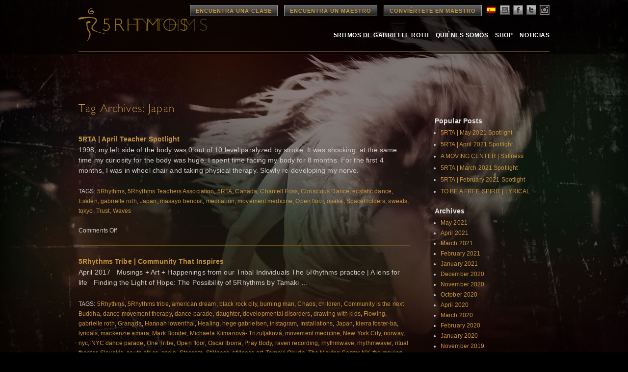

--- FILE ---
content_type: text/html; charset=UTF-8
request_url: https://www.5rhythms.com/es/tag/japan-es/
body_size: 13517
content:

<!DOCTYPE html>
<!--[if IE 6]>
<html id="ie6" lang="es-ES">
<![endif]-->
<!--[if IE 7]>
<html id="ie7" lang="es-ES">
<![endif]-->
<!--[if IE 8]>
<html id="ie8" lang="es-ES">
<![endif]-->
<!--[if !(IE 6) | !(IE 7) | !(IE 8)  ]><!-->
<html lang="es-ES">
<!--<![endif]-->
<head>
<meta charset="UTF-8" />
<title>
5Rhythms | Japan</title>

<link rel="stylesheet" href="https://www.5rhythms.com/wp-content/plugins/sitepress-multilingual-cms/res/css/language-selector.css?v=3.1.5" type="text/css" media="all" />

<meta name="keywords" content="5Rhythms | Japan, 5Rhythms, 5Rhythms Teachers Association, 5RTA, Canada, Chantell Foss, Conscious Dance, ecstatic dance, Esalen, gabrielle roth, Japan, masayo benoist, meditation, movement medicine, Open floor, osaka, SpaceHolders, sweats, tokyo, Trust, Waves" >
<meta name="description" content="5Rhythms | Japan - 1998, my left side of the body was 0 out of 10 level paralyzed by stroke. It was shocking, at the same time my curiosity for the body was huge. I spent time facing my body for 8 months. For the first 4 months, I was in wheel chair and taking physical therapy. Slowly re-developing my nerve." />

<link rel="image_src" href="http://www.5rhythms.com/wp-content/uploads/5r-thumb.jpg" />

<meta property="og:site_name" content="5Rhythms | Japan" />
<meta property="og:type" content="article" />
<meta property="og:title" content="5Rhythms | Japan" />
<meta property="og:url" content="https://www.5rhythms.com/es/noticias/5rta-april-teacher-spotlight/"/>
<meta property="og:description" content="5Rhythms | Japan - 1998, my left side of the body was 0 out of 10 level paralyzed by stroke. It was shocking, at the same time my curiosity for the body was huge. I spent time facing my body for 8 months. For the first 4 months, I was in wheel chair and taking physical therapy. Slowly re-developing my nerve." />
<meta property="og:image" content="http://www.5rhythms.com/wp-content/uploads/5r-thumb.jpg" />

<meta name="apple-itunes-app" content="app-id=1190391524">

<link rel="shortcut icon" href="https://www.5rhythms.com/es//favicon.ico" />

<link rel="profile" href="http://gmpg.org/xfn/11" />
<link rel="stylesheet" type="text/css" media="all" href="https://www.5rhythms.com/wp-content/themes/5R/style.css" />
<link rel="stylesheet" type="text/css" media="all" href="https://www.5rhythms.com/wp-content/themes/5R/typography.css" />
<link rel="stylesheet" type="text/css" media="all" href='https://www.5rhythms.com/wp-content/themes/5R/jquery-ui.css' />

<link rel="pingback" href="https://www.5rhythms.com/xmlrpc.php" />
<!--[if IE]>
   <style type="text/css">
   header[role=banner] {
        background-image: url('https://www.5rhythms.com/wp-content/themes/5R/images/bg-header.png');

    }
    footer[role=banner] #mailing-list{
       background:transparent;
       filter:progid:DXImageTransform.Microsoft.gradient(startColorstr=#6062461a,endColorstr=#6062461a);
       zoom: 1;
    }


    </style>
<![endif]-->

<!--[if lte IE 7]>
    <script type="text/javascript">
      window.location = "https://www.5rhythms.com/es//ie.php";
    </script>
 <![endif]-->

<!--[if IE]>
<script src="https://www.5rhythms.com/wp-content/themes/5R/js/selectivizr-min.js" type="text/javascript"></script>
<![endif]-->

<!--[if lt IE 9]>
<script src="https://www.5rhythms.com/wp-content/themes/5R/js/html5.js" type="text/javascript"></script>
<![endif]-->
<meta name='robots' content='max-image-preview:large' />
<link rel='dns-prefetch' href='//www.5rhythms.com' />
<link rel="alternate" type="application/rss+xml" title="5Rhythms &raquo; Feed" href="https://www.5rhythms.com/es/feed/" />
<link rel="alternate" type="application/rss+xml" title="5Rhythms &raquo; Comments Feed" href="https://www.5rhythms.com/es/comments/feed/" />
<link rel="alternate" type="application/rss+xml" title="5Rhythms &raquo; Japan @es Tag Feed" href="https://www.5rhythms.com/es/tag/japan-es/feed/" />
<script type="text/javascript">
window._wpemojiSettings = {"baseUrl":"https:\/\/s.w.org\/images\/core\/emoji\/14.0.0\/72x72\/","ext":".png","svgUrl":"https:\/\/s.w.org\/images\/core\/emoji\/14.0.0\/svg\/","svgExt":".svg","source":{"concatemoji":"https:\/\/www.5rhythms.com\/wp-includes\/js\/wp-emoji-release.min.js?ver=6.2.2"}};
/*! This file is auto-generated */
!function(e,a,t){var n,r,o,i=a.createElement("canvas"),p=i.getContext&&i.getContext("2d");function s(e,t){p.clearRect(0,0,i.width,i.height),p.fillText(e,0,0);e=i.toDataURL();return p.clearRect(0,0,i.width,i.height),p.fillText(t,0,0),e===i.toDataURL()}function c(e){var t=a.createElement("script");t.src=e,t.defer=t.type="text/javascript",a.getElementsByTagName("head")[0].appendChild(t)}for(o=Array("flag","emoji"),t.supports={everything:!0,everythingExceptFlag:!0},r=0;r<o.length;r++)t.supports[o[r]]=function(e){if(p&&p.fillText)switch(p.textBaseline="top",p.font="600 32px Arial",e){case"flag":return s("\ud83c\udff3\ufe0f\u200d\u26a7\ufe0f","\ud83c\udff3\ufe0f\u200b\u26a7\ufe0f")?!1:!s("\ud83c\uddfa\ud83c\uddf3","\ud83c\uddfa\u200b\ud83c\uddf3")&&!s("\ud83c\udff4\udb40\udc67\udb40\udc62\udb40\udc65\udb40\udc6e\udb40\udc67\udb40\udc7f","\ud83c\udff4\u200b\udb40\udc67\u200b\udb40\udc62\u200b\udb40\udc65\u200b\udb40\udc6e\u200b\udb40\udc67\u200b\udb40\udc7f");case"emoji":return!s("\ud83e\udef1\ud83c\udffb\u200d\ud83e\udef2\ud83c\udfff","\ud83e\udef1\ud83c\udffb\u200b\ud83e\udef2\ud83c\udfff")}return!1}(o[r]),t.supports.everything=t.supports.everything&&t.supports[o[r]],"flag"!==o[r]&&(t.supports.everythingExceptFlag=t.supports.everythingExceptFlag&&t.supports[o[r]]);t.supports.everythingExceptFlag=t.supports.everythingExceptFlag&&!t.supports.flag,t.DOMReady=!1,t.readyCallback=function(){t.DOMReady=!0},t.supports.everything||(n=function(){t.readyCallback()},a.addEventListener?(a.addEventListener("DOMContentLoaded",n,!1),e.addEventListener("load",n,!1)):(e.attachEvent("onload",n),a.attachEvent("onreadystatechange",function(){"complete"===a.readyState&&t.readyCallback()})),(e=t.source||{}).concatemoji?c(e.concatemoji):e.wpemoji&&e.twemoji&&(c(e.twemoji),c(e.wpemoji)))}(window,document,window._wpemojiSettings);
</script>
<style type="text/css">
img.wp-smiley,
img.emoji {
	display: inline !important;
	border: none !important;
	box-shadow: none !important;
	height: 1em !important;
	width: 1em !important;
	margin: 0 0.07em !important;
	vertical-align: -0.1em !important;
	background: none !important;
	padding: 0 !important;
}
</style>
	<link rel='stylesheet' id='sbi_styles-css' href='https://www.5rhythms.com/wp-content/plugins/instagram-feed/css/sbi-styles.min.css?ver=6.1.5' type='text/css' media='all' />
<link rel='stylesheet' id='flagallery-css' href='https://www.5rhythms.com/wp-content/plugins/flash-album-gallery/assets/flagallery.css?ver=6.0.2' type='text/css' media='all' />
<link rel='stylesheet' id='wp-block-library-css' href='https://www.5rhythms.com/wp-includes/css/dist/block-library/style.min.css?ver=6.2.2' type='text/css' media='all' />
<link rel='stylesheet' id='classic-theme-styles-css' href='https://www.5rhythms.com/wp-includes/css/classic-themes.min.css?ver=6.2.2' type='text/css' media='all' />
<style id='global-styles-inline-css' type='text/css'>
body{--wp--preset--color--black: #000000;--wp--preset--color--cyan-bluish-gray: #abb8c3;--wp--preset--color--white: #ffffff;--wp--preset--color--pale-pink: #f78da7;--wp--preset--color--vivid-red: #cf2e2e;--wp--preset--color--luminous-vivid-orange: #ff6900;--wp--preset--color--luminous-vivid-amber: #fcb900;--wp--preset--color--light-green-cyan: #7bdcb5;--wp--preset--color--vivid-green-cyan: #00d084;--wp--preset--color--pale-cyan-blue: #8ed1fc;--wp--preset--color--vivid-cyan-blue: #0693e3;--wp--preset--color--vivid-purple: #9b51e0;--wp--preset--gradient--vivid-cyan-blue-to-vivid-purple: linear-gradient(135deg,rgba(6,147,227,1) 0%,rgb(155,81,224) 100%);--wp--preset--gradient--light-green-cyan-to-vivid-green-cyan: linear-gradient(135deg,rgb(122,220,180) 0%,rgb(0,208,130) 100%);--wp--preset--gradient--luminous-vivid-amber-to-luminous-vivid-orange: linear-gradient(135deg,rgba(252,185,0,1) 0%,rgba(255,105,0,1) 100%);--wp--preset--gradient--luminous-vivid-orange-to-vivid-red: linear-gradient(135deg,rgba(255,105,0,1) 0%,rgb(207,46,46) 100%);--wp--preset--gradient--very-light-gray-to-cyan-bluish-gray: linear-gradient(135deg,rgb(238,238,238) 0%,rgb(169,184,195) 100%);--wp--preset--gradient--cool-to-warm-spectrum: linear-gradient(135deg,rgb(74,234,220) 0%,rgb(151,120,209) 20%,rgb(207,42,186) 40%,rgb(238,44,130) 60%,rgb(251,105,98) 80%,rgb(254,248,76) 100%);--wp--preset--gradient--blush-light-purple: linear-gradient(135deg,rgb(255,206,236) 0%,rgb(152,150,240) 100%);--wp--preset--gradient--blush-bordeaux: linear-gradient(135deg,rgb(254,205,165) 0%,rgb(254,45,45) 50%,rgb(107,0,62) 100%);--wp--preset--gradient--luminous-dusk: linear-gradient(135deg,rgb(255,203,112) 0%,rgb(199,81,192) 50%,rgb(65,88,208) 100%);--wp--preset--gradient--pale-ocean: linear-gradient(135deg,rgb(255,245,203) 0%,rgb(182,227,212) 50%,rgb(51,167,181) 100%);--wp--preset--gradient--electric-grass: linear-gradient(135deg,rgb(202,248,128) 0%,rgb(113,206,126) 100%);--wp--preset--gradient--midnight: linear-gradient(135deg,rgb(2,3,129) 0%,rgb(40,116,252) 100%);--wp--preset--duotone--dark-grayscale: url('#wp-duotone-dark-grayscale');--wp--preset--duotone--grayscale: url('#wp-duotone-grayscale');--wp--preset--duotone--purple-yellow: url('#wp-duotone-purple-yellow');--wp--preset--duotone--blue-red: url('#wp-duotone-blue-red');--wp--preset--duotone--midnight: url('#wp-duotone-midnight');--wp--preset--duotone--magenta-yellow: url('#wp-duotone-magenta-yellow');--wp--preset--duotone--purple-green: url('#wp-duotone-purple-green');--wp--preset--duotone--blue-orange: url('#wp-duotone-blue-orange');--wp--preset--font-size--small: 13px;--wp--preset--font-size--medium: 20px;--wp--preset--font-size--large: 36px;--wp--preset--font-size--x-large: 42px;--wp--preset--spacing--20: 0.44rem;--wp--preset--spacing--30: 0.67rem;--wp--preset--spacing--40: 1rem;--wp--preset--spacing--50: 1.5rem;--wp--preset--spacing--60: 2.25rem;--wp--preset--spacing--70: 3.38rem;--wp--preset--spacing--80: 5.06rem;--wp--preset--shadow--natural: 6px 6px 9px rgba(0, 0, 0, 0.2);--wp--preset--shadow--deep: 12px 12px 50px rgba(0, 0, 0, 0.4);--wp--preset--shadow--sharp: 6px 6px 0px rgba(0, 0, 0, 0.2);--wp--preset--shadow--outlined: 6px 6px 0px -3px rgba(255, 255, 255, 1), 6px 6px rgba(0, 0, 0, 1);--wp--preset--shadow--crisp: 6px 6px 0px rgba(0, 0, 0, 1);}:where(.is-layout-flex){gap: 0.5em;}body .is-layout-flow > .alignleft{float: left;margin-inline-start: 0;margin-inline-end: 2em;}body .is-layout-flow > .alignright{float: right;margin-inline-start: 2em;margin-inline-end: 0;}body .is-layout-flow > .aligncenter{margin-left: auto !important;margin-right: auto !important;}body .is-layout-constrained > .alignleft{float: left;margin-inline-start: 0;margin-inline-end: 2em;}body .is-layout-constrained > .alignright{float: right;margin-inline-start: 2em;margin-inline-end: 0;}body .is-layout-constrained > .aligncenter{margin-left: auto !important;margin-right: auto !important;}body .is-layout-constrained > :where(:not(.alignleft):not(.alignright):not(.alignfull)){max-width: var(--wp--style--global--content-size);margin-left: auto !important;margin-right: auto !important;}body .is-layout-constrained > .alignwide{max-width: var(--wp--style--global--wide-size);}body .is-layout-flex{display: flex;}body .is-layout-flex{flex-wrap: wrap;align-items: center;}body .is-layout-flex > *{margin: 0;}:where(.wp-block-columns.is-layout-flex){gap: 2em;}.has-black-color{color: var(--wp--preset--color--black) !important;}.has-cyan-bluish-gray-color{color: var(--wp--preset--color--cyan-bluish-gray) !important;}.has-white-color{color: var(--wp--preset--color--white) !important;}.has-pale-pink-color{color: var(--wp--preset--color--pale-pink) !important;}.has-vivid-red-color{color: var(--wp--preset--color--vivid-red) !important;}.has-luminous-vivid-orange-color{color: var(--wp--preset--color--luminous-vivid-orange) !important;}.has-luminous-vivid-amber-color{color: var(--wp--preset--color--luminous-vivid-amber) !important;}.has-light-green-cyan-color{color: var(--wp--preset--color--light-green-cyan) !important;}.has-vivid-green-cyan-color{color: var(--wp--preset--color--vivid-green-cyan) !important;}.has-pale-cyan-blue-color{color: var(--wp--preset--color--pale-cyan-blue) !important;}.has-vivid-cyan-blue-color{color: var(--wp--preset--color--vivid-cyan-blue) !important;}.has-vivid-purple-color{color: var(--wp--preset--color--vivid-purple) !important;}.has-black-background-color{background-color: var(--wp--preset--color--black) !important;}.has-cyan-bluish-gray-background-color{background-color: var(--wp--preset--color--cyan-bluish-gray) !important;}.has-white-background-color{background-color: var(--wp--preset--color--white) !important;}.has-pale-pink-background-color{background-color: var(--wp--preset--color--pale-pink) !important;}.has-vivid-red-background-color{background-color: var(--wp--preset--color--vivid-red) !important;}.has-luminous-vivid-orange-background-color{background-color: var(--wp--preset--color--luminous-vivid-orange) !important;}.has-luminous-vivid-amber-background-color{background-color: var(--wp--preset--color--luminous-vivid-amber) !important;}.has-light-green-cyan-background-color{background-color: var(--wp--preset--color--light-green-cyan) !important;}.has-vivid-green-cyan-background-color{background-color: var(--wp--preset--color--vivid-green-cyan) !important;}.has-pale-cyan-blue-background-color{background-color: var(--wp--preset--color--pale-cyan-blue) !important;}.has-vivid-cyan-blue-background-color{background-color: var(--wp--preset--color--vivid-cyan-blue) !important;}.has-vivid-purple-background-color{background-color: var(--wp--preset--color--vivid-purple) !important;}.has-black-border-color{border-color: var(--wp--preset--color--black) !important;}.has-cyan-bluish-gray-border-color{border-color: var(--wp--preset--color--cyan-bluish-gray) !important;}.has-white-border-color{border-color: var(--wp--preset--color--white) !important;}.has-pale-pink-border-color{border-color: var(--wp--preset--color--pale-pink) !important;}.has-vivid-red-border-color{border-color: var(--wp--preset--color--vivid-red) !important;}.has-luminous-vivid-orange-border-color{border-color: var(--wp--preset--color--luminous-vivid-orange) !important;}.has-luminous-vivid-amber-border-color{border-color: var(--wp--preset--color--luminous-vivid-amber) !important;}.has-light-green-cyan-border-color{border-color: var(--wp--preset--color--light-green-cyan) !important;}.has-vivid-green-cyan-border-color{border-color: var(--wp--preset--color--vivid-green-cyan) !important;}.has-pale-cyan-blue-border-color{border-color: var(--wp--preset--color--pale-cyan-blue) !important;}.has-vivid-cyan-blue-border-color{border-color: var(--wp--preset--color--vivid-cyan-blue) !important;}.has-vivid-purple-border-color{border-color: var(--wp--preset--color--vivid-purple) !important;}.has-vivid-cyan-blue-to-vivid-purple-gradient-background{background: var(--wp--preset--gradient--vivid-cyan-blue-to-vivid-purple) !important;}.has-light-green-cyan-to-vivid-green-cyan-gradient-background{background: var(--wp--preset--gradient--light-green-cyan-to-vivid-green-cyan) !important;}.has-luminous-vivid-amber-to-luminous-vivid-orange-gradient-background{background: var(--wp--preset--gradient--luminous-vivid-amber-to-luminous-vivid-orange) !important;}.has-luminous-vivid-orange-to-vivid-red-gradient-background{background: var(--wp--preset--gradient--luminous-vivid-orange-to-vivid-red) !important;}.has-very-light-gray-to-cyan-bluish-gray-gradient-background{background: var(--wp--preset--gradient--very-light-gray-to-cyan-bluish-gray) !important;}.has-cool-to-warm-spectrum-gradient-background{background: var(--wp--preset--gradient--cool-to-warm-spectrum) !important;}.has-blush-light-purple-gradient-background{background: var(--wp--preset--gradient--blush-light-purple) !important;}.has-blush-bordeaux-gradient-background{background: var(--wp--preset--gradient--blush-bordeaux) !important;}.has-luminous-dusk-gradient-background{background: var(--wp--preset--gradient--luminous-dusk) !important;}.has-pale-ocean-gradient-background{background: var(--wp--preset--gradient--pale-ocean) !important;}.has-electric-grass-gradient-background{background: var(--wp--preset--gradient--electric-grass) !important;}.has-midnight-gradient-background{background: var(--wp--preset--gradient--midnight) !important;}.has-small-font-size{font-size: var(--wp--preset--font-size--small) !important;}.has-medium-font-size{font-size: var(--wp--preset--font-size--medium) !important;}.has-large-font-size{font-size: var(--wp--preset--font-size--large) !important;}.has-x-large-font-size{font-size: var(--wp--preset--font-size--x-large) !important;}
.wp-block-navigation a:where(:not(.wp-element-button)){color: inherit;}
:where(.wp-block-columns.is-layout-flex){gap: 2em;}
.wp-block-pullquote{font-size: 1.5em;line-height: 1.6;}
</style>
<link rel='stylesheet' id='contact-form-7-css' href='https://www.5rhythms.com/wp-content/plugins/contact-form-7/includes/css/styles.css?ver=5.7.7' type='text/css' media='all' />
<link rel='stylesheet' id='email-subscribers-css' href='https://www.5rhythms.com/wp-content/plugins/email-subscribers/lite/public/css/email-subscribers-public.css?ver=5.6.8' type='text/css' media='all' />
<script type='text/javascript' src='https://www.5rhythms.com/wp-includes/js/jquery/jquery.min.js?ver=3.6.4' id='jquery-core-js'></script>
<script type='text/javascript' src='https://www.5rhythms.com/wp-includes/js/jquery/jquery-migrate.min.js?ver=3.4.0' id='jquery-migrate-js'></script>
<link rel="https://api.w.org/" href="https://www.5rhythms.com/wp-json/" /><link rel="alternate" type="application/json" href="https://www.5rhythms.com/wp-json/wp/v2/tags/1743" /><link rel="EditURI" type="application/rsd+xml" title="RSD" href="https://www.5rhythms.com/xmlrpc.php?rsd" />
<link rel="wlwmanifest" type="application/wlwmanifest+xml" href="https://www.5rhythms.com/wp-includes/wlwmanifest.xml" />
<meta name="generator" content="WordPress 6.2.2" />
<meta name="cdp-version" content="1.3.6" /><meta name="generator" content="WPML ver:3.1.5 stt:2,39,1,22;0" />
<link rel="alternate" hreflang="en-US" href="https://www.5rhythms.com/tag/japan/" />
<link rel="alternate" hreflang="es-ES" href="https://www.5rhythms.com/es/tag/japan-es/" />
<link rel="alternate" hreflang="nl-NL" href="https://www.5rhythms.com/nl/tag/japan-nl/" />
<link rel="alternate" hreflang="hr" href="https://www.5rhythms.com/hr/tag/japan-hr/" />

<!-- <meta name='Grand Flagallery' content='6.0.2' /> -->

<style type="text/css">																						
</style>
<!-- Meta Pixel Code -->
<script type='text/javascript'>
!function(f,b,e,v,n,t,s){if(f.fbq)return;n=f.fbq=function(){n.callMethod?
n.callMethod.apply(n,arguments):n.queue.push(arguments)};if(!f._fbq)f._fbq=n;
n.push=n;n.loaded=!0;n.version='2.0';n.queue=[];t=b.createElement(e);t.async=!0;
t.src=v;s=b.getElementsByTagName(e)[0];s.parentNode.insertBefore(t,s)}(window,
document,'script','https://connect.facebook.net/en_US/fbevents.js?v=next');
</script>
<!-- End Meta Pixel Code -->

      <script type='text/javascript'>
        var url = window.location.href + '?ob=open-bridge';
        fbq('set', 'openbridge', '1122705984483620', url);
      </script>
    <script type='text/javascript'>fbq('init', '1122705984483620', {}, {
    "agent": "wordpress-6.2.2-3.0.11"
})</script><script type='text/javascript'>
    fbq('track', 'PageView', []);
  </script>
<!-- Meta Pixel Code -->
<noscript>
<img height="1" width="1" style="display:none" alt="fbpx"
src="https://www.facebook.com/tr?id=1122705984483620&ev=PageView&noscript=1" />
</noscript>
<!-- End Meta Pixel Code -->
<style type="text/css">.recentcomments a{display:inline !important;padding:0 !important;margin:0 !important;}</style><script type='text/javascript' src='https://www.5rhythms.com/wp-content/themes/5R/js/GoogleAnalytics.js'></script>
<script type='text/javascript' src="https://www.5rhythms.com/wp-content/themes/5R/js/jquery.min.js"></script>
<script type='text/javascript' src='https://www.5rhythms.com/wp-content/themes/5R/js/jquery-ui.min.js'></script>

<script src="https://www.5rhythms.com/wp-content/themes/5R/js/popup.js"></script>


<script type="text/javascript">
jQuery(document).ready(function()
{
		$( '#site-fade' ).fadeIn("medium");
});
</script>

<style type="text/css">
#site-fade { display:none; }
</style>

<style>
section.logosec {
  position: relative;
  float:left;
}

section.logosec img {
	position: absolute;
}

.logo img.top {
	opacity: 0;
	animation-name: fadeIn;
	animation-timing-function: ease-in-out;
	animation-iteration-count: infinite;
	animation-duration: 5s;
	animation-direction: alternate;
	animation-delay: 1s;
	animation-fill-mode: forwards;
}

.logo img.bottom {
	animation-name: fadeOut;
	animation-timing-function: ease-in-out;
	animation-iteration-count: infinite;
	animation-duration: 5s;
	animation-direction: alternate;
	animation-delay: 1s;
	animation-fill-mode: forwards;
}

@keyframes fadeOut {
	0% {
		opacity: 1;
	}
	25% {
		opacity: 1;
	}
	75% {
		opacity: 0;
	}
	100% {
		opacity: 0;
	}
}

@keyframes fadeIn {
	0% {
		opacity: 0;
	}
	25% {
		opacity: 0;
	}
	75% {
		opacity: 1;
	}
	100% {
		opacity: 1;
	}
}
</style>
</head>

<body class="archive tag tag-japan-es tag-1743" id="5rta-april-teacher-spotlight">

<!-- ////////////////////////// BEGIN GLOBAL WRAPPER //////////////////////////-->
<div id="container">
<div id="global-wrap">
<div class="wrapper 5rta-april-teacher-spotlight ">
<!--header-->
<header role="banner">
  <div class="site-header">
    <!--logo-->
    		<section class="logosec">
			<div class="logo"> <a href="https://www.5rhythms.com/es/" title="5Rhythms" rel="home" > <img class="bottom" src="https://www.5rhythms.com/wp-content/themes/5R/images/5r-logo.png"><img class="top" src="https://www.5rhythms.com/wp-content/themes/5R/images/5r-logo-es.png"> </a> </div>
		</section>
	    <!--main-nav-->
    <nav id="access" role="navigation">

      <!--top nav-->
      <div class="top-navigation">

      <a href="https://www.5rhythms.com/es//EventSearch.php" class="btn dark">Encuentra una Clase</a>
      <a href="https://www.5rhythms.com/es//TeacherSearch.php" class="btn dark">Encuentra un Maestro</a>
      <a href="https://www.5rhythms.com/es//gabrielle-roths-5rhythms/the-dancing-path/teacher-trainings/" class="btn dark">Conviértete en Maestro</a>
        <ul class="social-links">
          <li><div id="lang_sel"  >
    <ul>
        <li><a href="#" class="lang_sel_sel icl-es">
                            
            <img  class="iclflag" src="https://www.5rhythms.com/wp-content/plugins/sitepress-multilingual-cms/res/flags/es.png" alt="es"  title="Español" />                                
            &nbsp;</a>                                    
            <ul>
                                                <li class="icl-en">          
                    <a href="https://www.5rhythms.com/tag/japan/">
                                    
                    <img  class="iclflag" src="https://www.5rhythms.com/wp-content/plugins/sitepress-multilingual-cms/res/flags/en.png" alt="en" title="English" />&nbsp;                    
                                                            </a>
                </li>
                                <li class="icl-nl">          
                    <a href="https://www.5rhythms.com/nl/tag/japan-nl/">
                                    
                    <img  class="iclflag" src="https://www.5rhythms.com/wp-content/plugins/sitepress-multilingual-cms/res/flags/nl.png" alt="nl" title="Nederlands" />&nbsp;                    
                                                            </a>
                </li>
                                <li class="icl-hr">          
                    <a href="https://www.5rhythms.com/hr/tag/japan-hr/">
                                    
                    <img  class="iclflag" src="https://www.5rhythms.com/wp-content/plugins/sitepress-multilingual-cms/res/flags/hr.png" alt="hr" title="Hrvatski" />&nbsp;                    
                                                            </a>
                </li>
                            </ul>            
             
                    </li>
    </ul>    
</div>
</li>
          <li><a href="#join" class="email" alt="email"  name="modal2"></a></li>
          <li><a href="https://www.facebook.com/5rhythms" class="facebook"  target="_blank" alt="facebook"></a></li>
          <li><a href="https://twitter.com/5Rhythms" target="_blank" class="twitter" alt="twitter"></a></li>
          <li><a href="https://instagram.com/5rhythms/" target="_blank" class="instagram" alt="instagram"></a></li>
        </ul>
      </div>

      <!--main-nav-->
      <ul id="main-navigation">
                 <ul id="menu-primary-navigation-es" class="menu"><li id="menu-item-5258" class="menu-item menu-item-type-post_type menu-item-object-page menu-item-5258"><a href="https://www.5rhythms.com/es/gabrielle-roths-5rhythms/">5Ritmos de Gabrielle Roth</a></li>
          <li id="menu-item-5260" class="menu-item menu-item-type-post_type menu-item-object-page menu-item-5260"><a href="https://www.5rhythms.com/es/who-we-are/">Quiénes Somos</a></li>
          <li id="menu-item-5264" class="menu-item menu-item-type-post_type menu-item-object-page menu-item-5264"><a href="https://www.5rhythms.com/es/shop/">Shop</a></li>
          <li id="menu-item-5266" class="menu-item menu-item-type-taxonomy menu-item-object-category menu-item-5266"><a href="https://www.5rhythms.com/es/./noticias/">Noticias</a></li>
        </ul>
            </ul>
    </nav>


<div class="clear"></div>
<div id="secondary-navigation-holder">
    <ul id="secondary-navigation">
      </ul>
</div>

</div>
</header>
<div class="clear"></div>
<div id="site-fade" style="min-height:900px;position:relative;top: 0px;left: 0px; width:100%; height: auto; ">


<div class="container" id="post">
<!-- content -->
    	<div class="content page line-btm">

         
         <div>
         <div class="col-9">

			
				<header class="page-header">
					<h1 class="page-title">Tag Archives: <span>Japan</span></h1>

									</header>

				
								
					<h4 class="entry-title"><a href="https://www.5rhythms.com/es/noticias/5rta-april-teacher-spotlight/" title="Permalink to 5RTA | April Teacher Spotlight" rel="bookmark">5RTA | April Teacher Spotlight</a></h4>
                
                <p>1998, my left side of the body was 0 out of 10 level paralyzed by stroke. It was shocking, at the same time my curiosity for the body was huge. I spent time facing my body for 8 months. For the first 4 months, I was in wheel chair and taking physical therapy. Slowly re-developing my nerve.</p>
              TAGS: <a href="https://www.5rhythms.com/es/tag/5rhythms-es/" rel="tag">5Rhythms</a>, <a href="https://www.5rhythms.com/es/tag/5rhythms-teachers-association-es/" rel="tag">5Rhythms Teachers Association</a>, <a href="https://www.5rhythms.com/es/tag/5rta-es/" rel="tag">5RTA</a>, <a href="https://www.5rhythms.com/es/tag/canada-es/" rel="tag">Canada</a>, <a href="https://www.5rhythms.com/es/tag/chantell-foss-es/" rel="tag">Chantell Foss</a>, <a href="https://www.5rhythms.com/es/tag/conscious-dance-es/" rel="tag">Conscious Dance</a>, <a href="https://www.5rhythms.com/es/tag/ecstatic-dance-es/" rel="tag">ecstatic dance</a>, <a href="https://www.5rhythms.com/es/tag/esalen-es/" rel="tag">Esalen</a>, <a href="https://www.5rhythms.com/es/tag/gabrielle-roth-es/" rel="tag">gabrielle roth</a>, <a href="https://www.5rhythms.com/es/tag/japan-es/" rel="tag">Japan</a>, <a href="https://www.5rhythms.com/es/tag/masayo-benoist-es/" rel="tag">masayo benoist</a>, <a href="https://www.5rhythms.com/es/tag/meditation-es/" rel="tag">meditation</a>, <a href="https://www.5rhythms.com/es/tag/movement-medicine-es/" rel="tag">movement medicine</a>, <a href="https://www.5rhythms.com/es/tag/open-floor-es/" rel="tag">Open floor</a>, <a href="https://www.5rhythms.com/es/tag/osaka-es/" rel="tag">osaka</a>, <a href="https://www.5rhythms.com/es/tag/spaceholders-es/" rel="tag">SpaceHolders</a>, <a href="https://www.5rhythms.com/es/tag/sweats-es/" rel="tag">sweats</a>, <a href="https://www.5rhythms.com/es/tag/tokyo-es/" rel="tag">tokyo</a>, <a href="https://www.5rhythms.com/es/tag/trust-es/" rel="tag">Trust</a>, <a href="https://www.5rhythms.com/es/tag/waves-es/" rel="tag">Waves</a><div class="clear"></div><br />
              <span>Comments Off<span class="screen-reader-text"> on 5RTA | April Teacher Spotlight</span></span>              
                                
                <div class="line"></div>
                				
					<h4 class="entry-title"><a href="https://www.5rhythms.com/es/noticias/5rhythms-tribe-community-that-inspires-7/" title="Permalink to 5Rhythms Tribe | Community That Inspires" rel="bookmark">5Rhythms Tribe | Community That Inspires</a></h4>
                
                <p>April 2017 &nbsp; Musings + Art + Happenings from our Tribal Individuals The 5Rhythms practice | A&nbsp;lens for life &nbsp; Finding the Light of Hope: The Possibility of 5Rhythms by&nbsp;Tamaki &hellip;</p>
              TAGS: <a href="https://www.5rhythms.com/es/tag/5rhythms-es/" rel="tag">5Rhythms</a>, <a href="https://www.5rhythms.com/es/tag/5rhythms-tribe-es/" rel="tag">5Rhythms tribe</a>, <a href="https://www.5rhythms.com/es/tag/american-dream-es/" rel="tag">american dream</a>, <a href="https://www.5rhythms.com/es/tag/black-rock-city-es/" rel="tag">black rock city</a>, <a href="https://www.5rhythms.com/es/tag/burning-man-es/" rel="tag">burning man</a>, <a href="https://www.5rhythms.com/es/tag/chaos-es/" rel="tag">Chaos</a>, <a href="https://www.5rhythms.com/es/tag/children-es/" rel="tag">children</a>, <a href="https://www.5rhythms.com/es/tag/community-is-the-next-buddha-es/" rel="tag">Community is the next Buddha</a>, <a href="https://www.5rhythms.com/es/tag/dance-movement-therapy-es/" rel="tag">dance movement therapy</a>, <a href="https://www.5rhythms.com/es/tag/dance-parade-es/" rel="tag">dance parade</a>, <a href="https://www.5rhythms.com/es/tag/daughter-es/" rel="tag">daughter</a>, <a href="https://www.5rhythms.com/es/tag/developmental-disorders-es/" rel="tag">developmental disorders</a>, <a href="https://www.5rhythms.com/es/tag/drawing-with-kids-es/" rel="tag">drawing with kids</a>, <a href="https://www.5rhythms.com/es/tag/flowing-es/" rel="tag">Flowing</a>, <a href="https://www.5rhythms.com/es/tag/gabrielle-roth-es/" rel="tag">gabrielle roth</a>, <a href="https://www.5rhythms.com/es/tag/granada-es/" rel="tag">Granada</a>, <a href="https://www.5rhythms.com/es/tag/hannah-lowenthal-es/" rel="tag">Hannah lowenthal</a>, <a href="https://www.5rhythms.com/es/tag/healing-es/" rel="tag">Healing</a>, <a href="https://www.5rhythms.com/es/tag/hege-gabrielsen-es/" rel="tag">hege gabrielsen</a>, <a href="https://www.5rhythms.com/es/tag/instagram-es/" rel="tag">instagram</a>, <a href="https://www.5rhythms.com/es/tag/installations-es/" rel="tag">Installations</a>, <a href="https://www.5rhythms.com/es/tag/japan-es/" rel="tag">Japan</a>, <a href="https://www.5rhythms.com/es/tag/kierra-foster-ba-es/" rel="tag">kierra foster-ba</a>, <a href="https://www.5rhythms.com/es/tag/lyricals-es/" rel="tag">lyricals</a>, <a href="https://www.5rhythms.com/es/tag/mackenzie-amara-es/" rel="tag">mackenzie amara</a>, <a href="https://www.5rhythms.com/es/tag/mark-bonder-es/" rel="tag">Mark Bonder</a>, <a href="https://www.5rhythms.com/es/tag/michaela-klimanova-trizuljakova-es/" rel="tag">Michaela Klimanová- Trizuljaková</a>, <a href="https://www.5rhythms.com/es/tag/movement-medicine-es/" rel="tag">movement medicine</a>, <a href="https://www.5rhythms.com/es/tag/new-york-city-es/" rel="tag">New York City</a>, <a href="https://www.5rhythms.com/es/tag/norway-es/" rel="tag">norway</a>, <a href="https://www.5rhythms.com/es/tag/nyc-es/" rel="tag">nyc</a>, <a href="https://www.5rhythms.com/es/tag/nyc-dance-parade-es/" rel="tag">NYC dance parade</a>, <a href="https://www.5rhythms.com/es/tag/one-tribe-es/" rel="tag">One Tribe</a>, <a href="https://www.5rhythms.com/es/tag/open-floor-es/" rel="tag">Open floor</a>, <a href="https://www.5rhythms.com/es/tag/oscar-iborra-es/" rel="tag">Oscar Iborra</a>, <a href="https://www.5rhythms.com/es/tag/pray-body-es/" rel="tag">Pray Body</a>, <a href="https://www.5rhythms.com/es/tag/raven-recording-es/" rel="tag">raven recording</a>, <a href="https://www.5rhythms.com/es/tag/rhythmwave-es/" rel="tag">rhythmwave</a>, <a href="https://www.5rhythms.com/es/tag/rhythmwaver-es/" rel="tag">rhythmwaver</a>, <a href="https://www.5rhythms.com/es/tag/ritual-theater-es/" rel="tag">ritual theater</a>, <a href="https://www.5rhythms.com/es/tag/slovakia-es/" rel="tag">Slovakia</a>, <a href="https://www.5rhythms.com/es/tag/south-africa-es/" rel="tag">south africa</a>, <a href="https://www.5rhythms.com/es/tag/spain-es/" rel="tag">spain</a>, <a href="https://www.5rhythms.com/es/tag/staccato-es/" rel="tag">Staccato</a>, <a href="https://www.5rhythms.com/es/tag/stillness-es/" rel="tag">Stillness</a>, <a href="https://www.5rhythms.com/es/tag/stillness-art-es/" rel="tag">stillness art</a>, <a href="https://www.5rhythms.com/es/tag/tamaki-okuda-es/" rel="tag">Tamaki Okuda</a>, <a href="https://www.5rhythms.com/es/tag/the-moving-center-ny-es/" rel="tag">The Moving Center NY</a>, <a href="https://www.5rhythms.com/es/tag/the-moving-center-school-es/" rel="tag">the moving center school</a>, <a href="https://www.5rhythms.com/es/tag/the-moving-centert-es/" rel="tag">the moving centert</a>, <a href="https://www.5rhythms.com/es/tag/tiny-terror-productions-es/" rel="tag">Tiny Terror Productions</a><div class="clear"></div><br />
              <a href="https://www.5rhythms.com/es/noticias/5rhythms-tribe-community-that-inspires-7/#respond"><span class="leave-reply">No comments</span></a>              
                                
                <div class="line"></div>
                				
					<h4 class="entry-title"><a href="https://www.5rhythms.com/es/noticias/5rhythms-tribe-finding-the-light-of-hope-the-possibility-of-5rhythms/" title="Permalink to 5Rhythms Tribe | Finding the Light of Hope: The Possibility of 5Rhythms" rel="bookmark">5Rhythms Tribe | Finding the Light of Hope: The Possibility of 5Rhythms</a></h4>
                
                <p>by Tamaki Okuda, Japan Tamaki is a dancer in Japan who has 4 children, 2 of whom have developmental disorders. Before becoming a mother, Tamaki worked for 15 years as &hellip;</p>
              TAGS: <a href="https://www.5rhythms.com/es/tag/5rhythms-es/" rel="tag">5Rhythms</a>, <a href="https://www.5rhythms.com/es/tag/5rhythms-children-es/" rel="tag">5Rhythms Children</a>, <a href="https://www.5rhythms.com/es/tag/5rhythms-reach-out-es/" rel="tag">5rhythms reach out</a>, <a href="https://www.5rhythms.com/es/tag/5rro-es/" rel="tag">5rro</a>, <a href="https://www.5rhythms.com/es/tag/development-disability-es/" rel="tag">Development Disability</a>, <a href="https://www.5rhythms.com/es/tag/japan-es/" rel="tag">Japan</a>, <a href="https://www.5rhythms.com/es/tag/masayo-benoist-es/" rel="tag">masayo benoist</a>, <a href="https://www.5rhythms.com/es/tag/may-es/" rel="tag">May</a>, <a href="https://www.5rhythms.com/es/tag/rhythms-are-everywhere-es/" rel="tag">rhythms are everywhere</a>, <a href="https://www.5rhythms.com/es/tag/tamaki-es/" rel="tag">Tamaki</a><div class="clear"></div><br />
              <a href="https://www.5rhythms.com/es/noticias/5rhythms-tribe-finding-the-light-of-hope-the-possibility-of-5rhythms/#respond"><span class="leave-reply">No comments</span></a>              
                                
                <div class="line"></div>
                				

		           </div>
           <div class="col-3" style="float:right;">
       <h4>Popular Posts</h4>
    <ul>
                      <li style="margin-bottom: 6px;"><a href="https://www.5rhythms.com/es/noticias/5rta-may-2021-spotlight/">
          5RTA | May 2021 Spotlight        </a></li>
                      <li style="margin-bottom: 6px;"><a href="https://www.5rhythms.com/es/noticias/5rta-april-2021-spotlight/">
          5RTA | April 2021 Spotlight        </a></li>
                      <li style="margin-bottom: 6px;"><a href="https://www.5rhythms.com/es/noticias/a-moving-center-stillness/">
          A MOVING CENTER | Stillness        </a></li>
                      <li style="margin-bottom: 6px;"><a href="https://www.5rhythms.com/es/noticias/5rta-march-2021-spotlight/">
          5RTA | March 2021 Spotlight        </a></li>
                      <li style="margin-bottom: 6px;"><a href="https://www.5rhythms.com/es/noticias/5rta-february-2021-spotlight/">
          5RTA | February 2021 Spotlight        </a></li>
                      <li style="margin-bottom: 6px;"><a href="https://www.5rhythms.com/es/noticias/to-be-a-free-spirit-lyrical/">
          TO BE A FREE SPIRIT | LYRICAL        </a></li>
          </ul>
        
    
    
      <h4>Archives</h4> 
    <ul>
    	<li><a href='https://www.5rhythms.com/es/2021/05/'>May 2021</a></li>
	<li><a href='https://www.5rhythms.com/es/2021/04/'>April 2021</a></li>
	<li><a href='https://www.5rhythms.com/es/2021/03/'>March 2021</a></li>
	<li><a href='https://www.5rhythms.com/es/2021/02/'>February 2021</a></li>
	<li><a href='https://www.5rhythms.com/es/2021/01/'>January 2021</a></li>
	<li><a href='https://www.5rhythms.com/es/2020/12/'>December 2020</a></li>
	<li><a href='https://www.5rhythms.com/es/2020/11/'>November 2020</a></li>
	<li><a href='https://www.5rhythms.com/es/2020/10/'>October 2020</a></li>
	<li><a href='https://www.5rhythms.com/es/2020/04/'>April 2020</a></li>
	<li><a href='https://www.5rhythms.com/es/2020/03/'>March 2020</a></li>
	<li><a href='https://www.5rhythms.com/es/2020/02/'>February 2020</a></li>
	<li><a href='https://www.5rhythms.com/es/2020/01/'>January 2020</a></li>
	<li><a href='https://www.5rhythms.com/es/2019/11/'>November 2019</a></li>
	<li><a href='https://www.5rhythms.com/es/2019/10/'>October 2019</a></li>
	<li><a href='https://www.5rhythms.com/es/2019/09/'>September 2019</a></li>
	<li><a href='https://www.5rhythms.com/es/2019/08/'>August 2019</a></li>
	<li><a href='https://www.5rhythms.com/es/2019/07/'>July 2019</a></li>
	<li><a href='https://www.5rhythms.com/es/2019/06/'>June 2019</a></li>
	<li><a href='https://www.5rhythms.com/es/2019/05/'>May 2019</a></li>
	<li><a href='https://www.5rhythms.com/es/2019/04/'>April 2019</a></li>
	<li><a href='https://www.5rhythms.com/es/2019/03/'>March 2019</a></li>
	<li><a href='https://www.5rhythms.com/es/2019/02/'>February 2019</a></li>
	<li><a href='https://www.5rhythms.com/es/2019/01/'>January 2019</a></li>
	<li><a href='https://www.5rhythms.com/es/2018/12/'>December 2018</a></li>
	<li><a href='https://www.5rhythms.com/es/2018/11/'>November 2018</a></li>
	<li><a href='https://www.5rhythms.com/es/2018/10/'>October 2018</a></li>
	<li><a href='https://www.5rhythms.com/es/2018/08/'>August 2018</a></li>
	<li><a href='https://www.5rhythms.com/es/2018/07/'>July 2018</a></li>
	<li><a href='https://www.5rhythms.com/es/2018/05/'>May 2018</a></li>
	<li><a href='https://www.5rhythms.com/es/2018/04/'>April 2018</a></li>
	<li><a href='https://www.5rhythms.com/es/2018/03/'>March 2018</a></li>
	<li><a href='https://www.5rhythms.com/es/2018/02/'>February 2018</a></li>
	<li><a href='https://www.5rhythms.com/es/2018/01/'>January 2018</a></li>
	<li><a href='https://www.5rhythms.com/es/2017/12/'>December 2017</a></li>
	<li><a href='https://www.5rhythms.com/es/2017/11/'>November 2017</a></li>
	<li><a href='https://www.5rhythms.com/es/2017/10/'>October 2017</a></li>
	<li><a href='https://www.5rhythms.com/es/2017/09/'>September 2017</a></li>
	<li><a href='https://www.5rhythms.com/es/2017/08/'>August 2017</a></li>
	<li><a href='https://www.5rhythms.com/es/2017/07/'>July 2017</a></li>
	<li><a href='https://www.5rhythms.com/es/2017/06/'>June 2017</a></li>
	<li><a href='https://www.5rhythms.com/es/2017/05/'>May 2017</a></li>
	<li><a href='https://www.5rhythms.com/es/2017/04/'>April 2017</a></li>
	<li><a href='https://www.5rhythms.com/es/2017/03/'>March 2017</a></li>
	<li><a href='https://www.5rhythms.com/es/2017/02/'>February 2017</a></li>
	<li><a href='https://www.5rhythms.com/es/2017/01/'>January 2017</a></li>
	<li><a href='https://www.5rhythms.com/es/2016/12/'>December 2016</a></li>
	<li><a href='https://www.5rhythms.com/es/2016/11/'>November 2016</a></li>
	<li><a href='https://www.5rhythms.com/es/2016/10/'>October 2016</a></li>
	<li><a href='https://www.5rhythms.com/es/2016/09/'>September 2016</a></li>
	<li><a href='https://www.5rhythms.com/es/2016/08/'>August 2016</a></li>
	<li><a href='https://www.5rhythms.com/es/2016/07/'>July 2016</a></li>
	<li><a href='https://www.5rhythms.com/es/2016/06/'>June 2016</a></li>
	<li><a href='https://www.5rhythms.com/es/2016/05/'>May 2016</a></li>
	<li><a href='https://www.5rhythms.com/es/2016/04/'>April 2016</a></li>
	<li><a href='https://www.5rhythms.com/es/2016/03/'>March 2016</a></li>
	<li><a href='https://www.5rhythms.com/es/2016/02/'>February 2016</a></li>
	<li><a href='https://www.5rhythms.com/es/2016/01/'>January 2016</a></li>
	<li><a href='https://www.5rhythms.com/es/2015/12/'>December 2015</a></li>
	<li><a href='https://www.5rhythms.com/es/2015/11/'>November 2015</a></li>
	<li><a href='https://www.5rhythms.com/es/2015/10/'>October 2015</a></li>
	<li><a href='https://www.5rhythms.com/es/2015/09/'>September 2015</a></li>
	<li><a href='https://www.5rhythms.com/es/2015/08/'>August 2015</a></li>
	<li><a href='https://www.5rhythms.com/es/2015/07/'>July 2015</a></li>
	<li><a href='https://www.5rhythms.com/es/2015/06/'>June 2015</a></li>
	<li><a href='https://www.5rhythms.com/es/2015/05/'>May 2015</a></li>
	<li><a href='https://www.5rhythms.com/es/2015/04/'>April 2015</a></li>
	<li><a href='https://www.5rhythms.com/es/2015/03/'>March 2015</a></li>
	<li><a href='https://www.5rhythms.com/es/2015/02/'>February 2015</a></li>
	<li><a href='https://www.5rhythms.com/es/2015/01/'>January 2015</a></li>
	<li><a href='https://www.5rhythms.com/es/2014/12/'>December 2014</a></li>
	<li><a href='https://www.5rhythms.com/es/2014/11/'>November 2014</a></li>
	<li><a href='https://www.5rhythms.com/es/2014/10/'>October 2014</a></li>
	<li><a href='https://www.5rhythms.com/es/2014/09/'>September 2014</a></li>
	<li><a href='https://www.5rhythms.com/es/2014/08/'>August 2014</a></li>
	<li><a href='https://www.5rhythms.com/es/2014/07/'>July 2014</a></li>
	<li><a href='https://www.5rhythms.com/es/2014/06/'>June 2014</a></li>
	<li><a href='https://www.5rhythms.com/es/2014/05/'>May 2014</a></li>
	<li><a href='https://www.5rhythms.com/es/2014/04/'>April 2014</a></li>
	<li><a href='https://www.5rhythms.com/es/2014/03/'>March 2014</a></li>
	<li><a href='https://www.5rhythms.com/es/2014/02/'>February 2014</a></li>
	<li><a href='https://www.5rhythms.com/es/2014/01/'>January 2014</a></li>
	<li><a href='https://www.5rhythms.com/es/2013/12/'>December 2013</a></li>
	<li><a href='https://www.5rhythms.com/es/2013/11/'>November 2013</a></li>
	<li><a href='https://www.5rhythms.com/es/2013/10/'>October 2013</a></li>
	<li><a href='https://www.5rhythms.com/es/2013/09/'>September 2013</a></li>
	<li><a href='https://www.5rhythms.com/es/2013/08/'>August 2013</a></li>
	<li><a href='https://www.5rhythms.com/es/2013/07/'>July 2013</a></li>
	<li><a href='https://www.5rhythms.com/es/2013/04/'>April 2013</a></li>
    </ul>
    
    <div class="clear"></div>
         </div>
     </div>




<div class="clear"></div>
</div>
			
		</div>
        


        
        
        
 
   <div class="clear"></div>  
<footer role="banner">
<div id="footer_border"></div>

<div id="footer" >

<!-- Mailing List -->
    <div id="mailing-list">
    <div class="content nomargin">
   
    <div class="col-6">
    <h4>INSCRÍBETE A NUESTRA LISTA DE CORREOS</h4><div class="clear"></div>
    Recibe noticias e información regular acerca de talleres y clases de 5Ritmos y más...    </div>
    
    <div class="col-6">
    <a href="#join" class="btn" name="modal">Únete Ahora</a> 
	<a href="https://teachers.5rhythms.com" class="btn right" target="_blank">Entrada maestros</a>
	<a href="http://thedancingpath.5rhythms.com" class="btn right middle" target="_blank">Entrada estudiantes</a>
    </div>
    
    </div>
    </div>
    <!-- end mailing list -->
	
    
    
    <div class="content smallmargin">
   
       <div>
        <ul class="col-2">
                	<li id="menu-item-5278" class="menu-item menu-item-type-post_type menu-item-object-page menu-item-5278"><a href="https://www.5rhythms.com/es/gabrielle-roths-5rhythms/">5Ritmos de Gabrielle Roth</a></li>
<li id="menu-item-5279" class="menu-item menu-item-type-post_type menu-item-object-page menu-item-5279"><a href="https://www.5rhythms.com/es/gabrielle-roths-5rhythms/what-are-the-5rhythms/">Qué son los 5Ritmos</a></li>
<li id="menu-item-5280" class="menu-item menu-item-type-post_type menu-item-object-page menu-item-5280"><a href="https://www.5rhythms.com/es/gabrielle-roths-5rhythms/why-we-dance-them/">Por qué los bailamos</a></li>
<li id="menu-item-5281" class="menu-item menu-item-type-post_type menu-item-object-page menu-item-5281"><a href="https://www.5rhythms.com/es/gabrielle-roths-5rhythms/the-dancing-path/">El Camino de la Danza</a></li>
<li id="menu-item-5282" class="menu-item menu-item-type-post_type menu-item-object-page menu-item-5282"><a href="https://www.5rhythms.com/es/gabrielle-roths-5rhythms/faqs/">Preguntas frecuentes</a></li>
		       
        </ul>
       
        <ul class="col-2">
        	        		<li id="menu-item-5268" class="menu-item menu-item-type-post_type menu-item-object-page menu-item-5268"><a href="https://www.5rhythms.com/es/who-we-are/">Quiénes Somos</a></li>
<li id="menu-item-5270" class="menu-item menu-item-type-post_type menu-item-object-page menu-item-5270"><a href="https://www.5rhythms.com/es/who-we-are/5rhythms-global/">5Ritmos Global</a></li>
<li id="menu-item-3311" class="menu-item menu-item-type-post_type menu-item-object-page menu-item-3311"><a href="https://www.5rhythms.com/es/who-we-are/teacher-communities/">Un mundo que practica</a></li>
<li id="menu-item-3312" class="menu-item menu-item-type-post_type menu-item-object-page menu-item-3312"><a href="https://www.5rhythms.com/es/who-we-are/5rhythms-onetribe/">Nuestra tribu</a></li>
<li id="menu-item-5276" class="menu-item menu-item-type-post_type menu-item-object-page menu-item-5276"><a href="https://www.5rhythms.com/es/the-moving-center-new-york/">The Moving Center® New York</a></li>
        	        </ul>
        
         <ul class="col-2">
         	         		<li id="menu-item-5283" class="menu-item menu-item-type-post_type menu-item-object-page menu-item-5283"><a href="https://www.5rhythms.com/es/shop/">Shop</a></li>
<li id="menu-item-3326" class="menu-item menu-item-type-custom menu-item-object-custom menu-item-3326"><a href="http://www.shop5rhythms.com/">Raven Recording</a></li>
<li id="menu-item-3324" class="menu-item menu-item-type-post_type menu-item-object-page menu-item-3324"><a href="https://www.5rhythms.com/es/?page_id=3186">5Ritmos Teatro</a></li>
<li id="menu-item-3325" class="menu-item menu-item-type-taxonomy menu-item-object-category menu-item-3325"><a href="https://www.5rhythms.com/es/./noticias/">Noticias</a></li>
<li id="menu-item-5291" class="menu-item menu-item-type-post_type menu-item-object-page menu-item-5291"><a href="https://www.5rhythms.com/es/contact/">Contáctanos</a></li>
         	        </ul>

         <ul class="col-2">
         	         		<li id="menu-item-3327" class="menu-item menu-item-type-post_type menu-item-object-page menu-item-3327"><a href="https://www.5rhythms.com/es/credits/">Créditos</a></li>
<li id="menu-item-5295" class="menu-item menu-item-type-post_type menu-item-object-page menu-item-5295"><a href="https://www.5rhythms.com/es/privacy/">Política de Confidencialidad</a></li>
<li id="menu-item-5297" class="menu-item menu-item-type-post_type menu-item-object-page menu-item-5297"><a href="https://www.5rhythms.com/es/terms/">Términos de uso</a></li>
<li id="menu-item-3330" class="menu-item menu-item-type-custom menu-item-object-custom menu-item-3330"><a href="http://www.5rro.org/">5RRO</a></li>
         	        </ul>
        
        <div class="col-4">
        <h4>Acompáñanos en: <ul class="social-links">
           <li><a href='https://www.facebook.com/5rhythms' class='facebook' alt='facebook' target='_blank'><!-- Facebook --></a></li>
	    <li><a href='https://twitter.com/5Rhythms' class='twitter' alt='twitter' target='_blank'><!-- Twitter --></a></li>
            </ul></h4>
        </div>
            </div>
        
        <div class="clear"></div>
        
        <div class="copyright">&copy; 2026 5Rhythms. Todos los derechos reservados.   |  5Rhythms, Flowing Staccato Chaos Lyrical Stillness, Sweat Your Prayers, and The Moving Center are registered trademarks.</div>
      
        </div>



    
    
 




</div>
</footer>


<!-- Instagram Feed JS -->
<script type="text/javascript">
var sbiajaxurl = "https://www.5rhythms.com/wp-admin/admin-ajax.php";
</script>
    <!-- Meta Pixel Event Code -->
    <script type='text/javascript'>
        document.addEventListener( 'wpcf7mailsent', function( event ) {
        if( "fb_pxl_code" in event.detail.apiResponse){
          eval(event.detail.apiResponse.fb_pxl_code);
        }
      }, false );
    </script>
    <!-- End Meta Pixel Event Code -->
    <div id='fb-pxl-ajax-code'></div>		<script type="text/javascript">
		/* <![CDATA[ */
			cli_cookiebar_settings='{"animate_speed_hide":"500","animate_speed_show":"500","background":"#fffffff7","border":"#b1a6a6c2","border_on":false,"button_1_button_colour":"#61a229","button_1_button_hover":"#4e8221","button_1_link_colour":"#fff","button_1_as_button":true,"button_1_new_win":false,"button_2_button_colour":"#ffffff","button_2_button_hover":"#cccccc","button_2_link_colour":"#898888","button_2_as_button":false,"button_2_hidebar":false,"button_2_nofollow":false,"button_3_button_colour":"#61a229","button_3_button_hover":"#4e8221","button_3_link_colour":"#fff","button_3_as_button":true,"button_3_new_win":false,"button_4_button_colour":"#ffffff","button_4_button_hover":"#cccccc","button_4_link_colour":"#898888","button_4_as_button":false,"button_7_button_colour":"#61a229","button_7_button_hover":"#4e8221","button_7_link_colour":"#fff","button_7_as_button":true,"button_7_new_win":false,"font_family":"inherit","header_fix":false,"notify_animate_hide":true,"notify_animate_show":false,"notify_div_id":"#cookie-law-info-bar","notify_position_horizontal":"right","notify_position_vertical":"bottom","scroll_close":false,"scroll_close_reload":false,"accept_close_reload":false,"reject_close_reload":false,"showagain_tab":false,"showagain_background":"#fff","showagain_border":"#000","showagain_div_id":"#cookie-law-info-again","showagain_x_position":"100px","text":"#333","show_once_yn":false,"show_once":"10000","logging_on":false,"as_popup":false,"popup_overlay":true,"bar_heading_text":"","cookie_bar_as":"banner","cookie_setting_popup":true,"accept_all":true,"js_script_blocker":false,"popup_showagain_position":"bottom-right","widget_position":"left","button_1_style":[["margin","5px 5px 5px 30px"],["border-radius","0"],["padding","8px 25px 8px 25px"]],"button_2_style":[],"button_3_style":[["margin","5px 5px 5px 5px"],["border-radius","0"],["padding","8px 25px 8px 25px"]],"button_4_style":[["border-bottom","1px solid"],["text-decoration","none"],["text-decoration","none"]],"button_5_style":[["float","right"],["text-decoration","none"],["color","#333"]],"button_7_style":[["margin","5px 5px 5px 30px"],["border-radius","0"],["padding","8px 25px 8px 25px"]],"accept_close_page_navigation":false}';
		/* ]]> */
		</script>
		<script type='text/javascript' id='flagscript-js-extra'>
/* <![CDATA[ */
var FlaGallery = {"ajaxurl":"https:\/\/www.5rhythms.com\/wp-admin\/admin-ajax.php","nonce":"2338e1d5b8","license":"","pack":""};
/* ]]> */
</script>
<script type='text/javascript' src='https://www.5rhythms.com/wp-content/plugins/flash-album-gallery/assets/script.js?ver=6.0.2' id='flagscript-js'></script>
<script type='text/javascript' src='https://www.5rhythms.com/wp-content/plugins/contact-form-7/includes/swv/js/index.js?ver=5.7.7' id='swv-js'></script>
<script type='text/javascript' id='contact-form-7-js-extra'>
/* <![CDATA[ */
var wpcf7 = {"api":{"root":"https:\/\/www.5rhythms.com\/wp-json\/","namespace":"contact-form-7\/v1"}};
/* ]]> */
</script>
<script type='text/javascript' src='https://www.5rhythms.com/wp-content/plugins/contact-form-7/includes/js/index.js?ver=5.7.7' id='contact-form-7-js'></script>
<script type='text/javascript' id='email-subscribers-js-extra'>
/* <![CDATA[ */
var es_data = {"messages":{"es_empty_email_notice":"Please enter email address","es_rate_limit_notice":"You need to wait for some time before subscribing again","es_single_optin_success_message":"Successfully Subscribed.","es_email_exists_notice":"Email Address already exists!","es_unexpected_error_notice":"Oops.. Unexpected error occurred.","es_invalid_email_notice":"Invalid email address","es_try_later_notice":"Please try after some time"},"es_ajax_url":"https:\/\/www.5rhythms.com\/wp-admin\/admin-ajax.php"};
/* ]]> */
</script>
<script type='text/javascript' src='https://www.5rhythms.com/wp-content/plugins/email-subscribers/lite/public/js/email-subscribers-public.js?ver=5.6.8' id='email-subscribers-js'></script>
<script type='text/javascript' id='sitepress-js-extra'>
/* <![CDATA[ */
var icl_vars = {"current_language":"es","icl_home":"https:\/\/www.5rhythms.com\/es\/"};
/* ]]> */
</script>
<script type='text/javascript' src='https://www.5rhythms.com/wp-content/plugins/sitepress-multilingual-cms/res/js/sitepress.js?ver=6.2.2' id='sitepress-js'></script>
</div>
</div>
</div>
<!--end wrapper-->
<!--
<script defer src="https://app.fastbots.ai/embed.js" data-bot-id="cm2er4cvw1dg5n8bk95ztmbp3"></script>
-->

  
<!-- DISPLAY NEWSLETTER SIGNUP GLOBALLY -->

<div id="mask"></div>
<div id="boxes">
<div id="join" class="window">
<a href="#" class="close">Close it</a>
<div class="dialog-inner">
   
<h1>Newsletter y listas de correo electrónico. Suscríbase!</h1><br />
<span>Para recibir nuestro newsletter y estar en nuestra lista de correo, por favor completar y enviar este formulario:</span>
<div class="clear"></div>
<span><em>* Campos requeridos</em></span>


<script type="text/javascript" src="//app.icontact.com/icp/static/form/javascripts/validation-captcha.js"></script>

<script type="text/javascript" src="//app.icontact.com/icp/static/form/javascripts/tracking.js"></script>

<link rel="stylesheet" type="text/css" href="//app.icontact.com/icp/static/human/css/signupBuilder/formGlobalStyles.css">


<style type="text/css" id="signupBuilderStyles">
#ic_signupform .elcontainer {
   background: #000000;
   text-align: left;

   padding: 10px 10px;
   border-radius: 0px;
   border: 1px solid #C23C33;
   font-size: 12px;
   color: #ba8c00;
}

#ic_signupform .elcontainer.center-aligned .formEl { 
	margin-right: auto;
	margin-left: auto; 
}

#ic_signupform .elcontainer.right-aligned .formEl { 
	margin-left: auto; 
}

#ic_signupform .form-header {
   
      display: none;
   
   background: #ffffff;
   margin-top: -10px;
   margin-left: -10px;
   margin-right: -10px;
   margin-bottom: 10px; /* using padding on purpose */
   padding-top: 20px;
   padding-right: 10px;
   padding-bottom: 20px;
   padding-left: 10px;
   border-radius: calc(0px - 1px) calc(0px - 1px) 0 0;
   text-align: center;
   font-size: 150%;
   color: #333333;
   border-bottom: 1px solid #dddddd;
}
#ic_signupform .elcontainer h3 {
  font-family: Arial, Helvetica, sans-serif !important;
}
#ic_signupform .elcontainer.inline-label-left .formEl.fieldtype-input label,
#ic_signupform .elcontainer.inline-label-left .formEl.fieldtype-dropdown label,
#ic_signupform .elcontainer.inline-label-left .formEl.fieldtype-radio h3,
#ic_signupform .elcontainer.inline-label-left .formEl.fieldtype-checkbox h3,
#ic_signupform .elcontainer.inline-label-right .formEl.fieldtype-input label,
#ic_signupform .elcontainer.inline-label-right .formEl.fieldtype-dropdown label,
#ic_signupform .elcontainer.inline-label-right .formEl.fieldtype-radio h3,
#ic_signupform .elcontainer.inline-label-right .formEl.fieldtype-checkbox h3 {
   width: 40%;
}
	   
#ic_signupform .elcontainer.inline-label-left .formEl.fieldtype-radio h3,
#ic_signupform .elcontainer.inline-label-left .formEl.fieldtype-checkbox h3,
#ic_signupform .elcontainer.inline-label-right .formEl.fieldtype-radio h3,
#ic_signupform .elcontainer.inline-label-right .formEl.fieldtype-checkbox h3 {
   line-height: 3em; 
}

#ic_signupform .elcontainer.tight.inline-label-left .formEl.fieldtype-radio h3,
#ic_signupform .elcontainer.tight.inline-label-left .formEl.fieldtype-checkbox h3,
#ic_signupform .elcontainer.tight.inline-label-right .formEl.fieldtype-radio h3,
#ic_signupform .elcontainer.tight.inline-label-right .formEl.fieldtype-checkbox h3 {
   line-height: 2em; 
}

#ic_signupform .elcontainer.generous.inline-label-left .formEl.fieldtype-radio h3,
#ic_signupform .elcontainer.generous.inline-label-left .formEl.fieldtype-checkbox h3,
#ic_signupform .elcontainer.generous.inline-label-right .formEl.fieldtype-radio h3,
#ic_signupform .elcontainer.generous.inline-label-right .formEl.fieldtype-checkbox h3 {
   line-height: 4em; 
}

#ic_signupform .elcontainer.inline-label-left .formEl input[type="text"],
#ic_signupform .elcontainer.inline-label-left .formEl select,
#ic_signupform .elcontainer.inline-label-left .formEl.fieldtype-radio .option-container,
#ic_signupform .elcontainer.inline-label-left .formEl.fieldtype-checkbox .option-container,
#ic_signupform .elcontainer.inline-label-right .formEl input[type="text"],
#ic_signupform .elcontainer.inline-label-right .formEl select,
#ic_signupform .elcontainer.inline-label-right .formEl.fieldtype-radio .option-container,
#ic_signupform .elcontainer.inline-label-right .formEl.fieldtype-checkbox .option-container {
   width: 60%;
}

#ic_signupform .elcontainer.hidden-label .formEl.required:before {
   color: #000000;
}
	   
#ic_signupform .elcontainer .formEl {
   font-size: 1em;
}

#ic_signupform .elcontainer .formEl.fieldtype-input label,
#ic_signupform .elcontainer .formEl.fieldtype-dropdown label,
#ic_signupform .elcontainer .formEl.fieldtype-radio h3,
#ic_signupform .elcontainer .formEl.fieldtype-checkbox h3 {
   font-size: 100%;
   font-weight: bold;
   color: #ba8c00;
}

#ic_signupform .elcontainer .formEl.fieldtype-input input[type="text"],
#ic_signupform .elcontainer .formEl.fieldtype-dropdown select {
   background-color: #ffffff;
   border: 1px solid #666666;
   border-radius: 0px;
}
	   
#ic_signupform .elcontainer .formEl.fieldtype-input input[type="text"],
#ic_signupform .elcontainer .formEl.fieldtype-dropdown select,
#ic_signupform .elcontainer .formEl.fieldtype-radio label,
#ic_signupform .elcontainer .formEl.fieldtype-checkbox label {
   font-size: 100%;
}

#ic_signupform .elcontainer .formEl input[type="text"]::-moz-placeholder {
   color: #bdbdbf;
   font-family: inherit;
}

#ic_signupform .elcontainer .formEl input[type="text"]::-webkit-input-placeholder {
   color: #bdbdbf;
   font-family: inherit;
}

#ic_signupform .elcontainer .formEl input[type="text"]:-ms-input-placeholder {
   color: #bdbdbf;
   font-family: inherit;
}

#ic_signupform .elcontainer .formEl input[type="text"],
#ic_signupform .elcontainer .formEl select,
#ic_signupform .elcontainer .formEl .option-container label {
   color: #000000;
   font-family: inherit;
}
	   
#ic_signupform .elcontainer.inline-button .submit-container {
	display: inline-block;
	box-sizing: border-box;
	right: -.5em;
	padding: 0 1em 0 0;
	position: relative;
	vertical-align: bottom;
	margin-bottom: 1em;
}
	
#ic_signupform .elcontainer.inline-button.tight .sortables {
	margin-bottom: -.5em;
}
	
#ic_signupform .elcontainer.inline-button .sortables {
	margin-bottom: -1em;
}
	
#ic_signupform .elcontainer.inline-button.generous .sortables {
	margin-bottom: -1.5em;
}

#ic_signupform .elcontainer .submit-container {
   text-align: center;
}

#ic_signupform .elcontainer .submit-container input[type="submit"] {
   background: #ffffff;
   border: 1px solid #666666;
   border-radius: 0px;
   line-height: 1em;
   padding: 0px 25px;
   color: #666666;
   font-size: 100%;
   font-family: inherit;
   width: auto;
}</style>


<form id="ic_signupform" captcha-key="6LeCZCcUAAAAALhxcQ5fN80W6Wa2K3GqRQK6WRjA" captcha-theme="dark" new-captcha="true" method="POST" action="https://app.icontact.com/icp/core/mycontacts/signup/designer/form/?id=291&cid=1372203&lid=7647"><div class="elcontainer tight inline-label-right left-aligned"><div class="form-header"><h3>Form Heading</h3></div><div class="sortables"><div class="formEl fieldtype-input required" data-validation-type="1" data-label="Email" style="display: inline-block; width: 100%;"><label>Email<span class="indicator required">*</span></label><input type="text" placeholder="" name="data[email]"></div><div class="formEl fieldtype-input required" data-validation-type="1" data-label="First Name" style="display: inline-block; width: 100%;"><label>First Name<span class="indicator required">*</span></label><input type="text" placeholder="" name="data[fname]"></div><div class="formEl fieldtype-input required" data-validation-type="1" data-label="Last Name" style="display: inline-block; width: 100%;"><label>Last Name<span class="indicator required">*</span></label><input type="text" placeholder="" name="data[lname]"></div><div class="formEl fieldtype-checkbox required" dataname="listGroups" data-validation-type="1" data-label="Lists" style="display: none; width: 100%;"><h3>Lists<span class="indicator required">*</span></h3><div class="option-container"><label class="checkbox"><input type="checkbox" alt="" name="data[listGroups][]" value="53974" checked="checked">Untitled</label></div></div><div class="submit-container"><input type="submit" value="Submit" class="btn btn-submit"></div></div><div class="hidden-container"></div></div></form><img src="//app.icontact.com/icp/core/signup/tracking.gif?id=291&cid=1372203&lid=7647"/>

<script type="text/javascript">

var icpForm1522 = document.getElementById('icpsignup1522');

/* upon signup ridirect to signup-confirmed page */
var root = location.protocol + '//' + location.host;
if (icpForm1522 !== null) {
  icpForm1522["redirect"].value = root + "/signup-confirmed/";
  if (document.location.protocol === "https:")
    icpForm1522.action = "https://app.icontact.com/icp/signup.php";
}



function verifyRequired1522() {
    
    var strErrorText = "";
    var atpos=icpForm1522["fields_email"].value.indexOf("@");
    var dotpos=icpForm1522["fields_email"].value.lastIndexOf(".");
  
    if (icpForm1522["fields_email"].value == "") {
	strErrorText = "fail";
	document.getElementById('alert_email').style.display = "block";
	document.getElementById('alert_email').innerHTML = "Please fill in the required field.";
    }
  
    if (atpos<1 || dotpos<atpos+2 || dotpos+2>=icpForm1522["fields_email"].value.length) {
	strErrorText = "fail";
	document.getElementById('alert_email').style.display = "block";
	document.getElementById('alert_email').innerHTML = "Your email address is invalid.";
    }
  
    if (icpForm1522["fields_fname"].value == "") {
	strErrorText = "fail";
	document.getElementById('alert_fname').style.display = "block";
	document.getElementById('alert_fname').innerHTML = "Please fill in the required field.";
    }
  
    if (icpForm1522["fields_lname"].value == "") {
	strErrorText = "fail";
	document.getElementById('alert_lname').style.display = "block";
	document.getElementById('alert_lname').innerHTML = "Please fill in the required field.";
    }

    if (strErrorText == "fail") {
	//alert(strErrorText);
	$('.wpcf7-response-output').slideDown('fast');
	return false;
	
    }

    else {
	return true;
    }
}

$(document).ready(function() {    
    $('.wpcf7-not-valid-tip').mouseover(function() {		
    	    $(this).fadeOut('fast');
		 
    	});

});  
</script>

<div class="clear"></div>
</div>
</div>
</div>



<script type="text/javascript">
/* Contact */
	jQuery(document).ready(function(){
	
	jQuery('#contactform').submit(function(){
	
		var action = jQuery(this).attr('action');
		
		jQuery("#message").slideDown("slow",function() {
		jQuery('#message').hide();
		
 		jQuery('#submit')
			.before('<img src="https://www.5rhythms.com/wp-content/themes/5R/images/ajax-loader.gif" class="form-loader" />')
			.attr('disabled','disabled');
		
		jQuery.post(action, { 
			email: jQuery('#email').val(),
			firstname: jQuery('#firstname').val(),
			lastname: jQuery('#lastname').val(),
			phone: jQuery('#phone').val(),
			comments: jQuery('#comments').val(),
		},
			function(data){
				document.getElementById('message').innerHTML = data;
				jQuery('#message').fadeTo("slow", 1);
				jQuery('#contactform img.form-loader').fadeOut('slow',function(){jQuery(this).remove()});
				jQuery('#submit').removeAttr('disabled'); 
				if(data.match('success') != null) jQuery('#contactform').slideUp("slow");
				
			}
		);
		
		});
		
		return false; 
	
	});
	
});
</script>

<script type="text/javascript">
			jQuery(document).ready(function($) {
				// We only want these styles applied when javascript is enabled

				// Initially set opacity on thumbs and add
				// additional styling for hover effect on thumbs
				var onMouseOutOpacity = 1.0;
				/*$('#thumbs ul.thumbs li').opacityrollover({
					mouseOutOpacity:   onMouseOutOpacity,
					mouseOverOpacity:  1.0,
					fadeSpeed:         'fast',
					exemptionSelector: '.selected'
				});*/
						/**** Functions to support integration of galleriffic with the jquery.history plugin ****/

				// PageLoad function
				// This function is called when:
				// 1. after calling $.historyInit();
				// 2. after calling $.historyLoad();
				// 3. after pushing "Go Back" button of a browser
				function pageload(hash) {
					// alert("pageload: " + hash);
					// hash doesn't contain the first # character.
					if(hash) {
						$.galleriffic.gotoImage(hash);
					} else {
						gallery.gotoIndex(0);
					}
				}

				// Initialize history plugin.
				// The callback is called at once by present location.hash. 
				// $.historyInit(pageload, "advanced.html");

				// set onlick event for buttons using the jQuery 1.3 live method
				//$("a[rel='history']").live('click', function(e) {
				//	if (e.button != 0) return true;
					
				//	var hash = this.href;
				//	hash = hash.replace(/^.*#/, '');

					// moves to a new page. 
					// pageload is called at once. 
					// hash don't contain "#", "?"
				//	$.historyLoad(hash);

				//	return false;
				//});

				/****************************************************************************************/
			});
		</script> 
        

<script type="text/javascript">

  var _gaq = _gaq || [];
  _gaq.push(['_setAccount', 'UA-38675628-1']);
  _gaq.push(['_setDomainName', '5rhythms.com']);
  _gaq.push(['_setAllowLinker', true]);
  _gaq.push(['_trackPageview']);

  (function() {
    var ga = document.createElement('script'); ga.type = 'text/javascript'; ga.async = true;
    ga.src = ('https:' == document.location.protocol ? 'https://ssl' : 'http://www') + '.google-analytics.com/ga.js';
    var s = document.getElementsByTagName('script')[0]; s.parentNode.insertBefore(ga, s);
  })();

</script>
        
</body>
</html>

